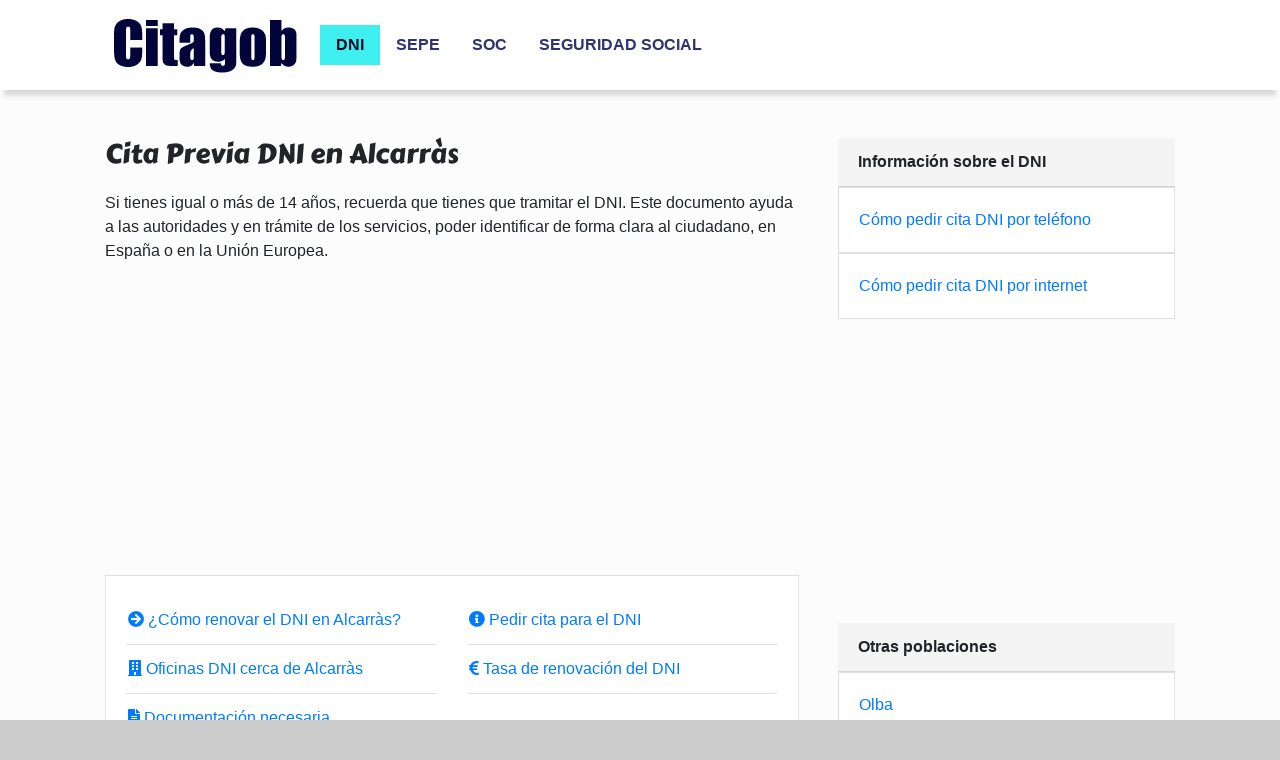

--- FILE ---
content_type: text/html; charset=UTF-8
request_url: https://www.citagob.com/dni/alcarras/
body_size: 6655
content:
<!-- Plantilla 2--><!DOCTYPE html><html lang="es"><head> <meta charset="utf-8"> <title>▷ Cita previa DNI en Alcarràs >> Renovar DNI ⚡️ Enero 2026</title> <meta name="description" content="Conoce los pasos para pedir cita previa para el DNI en Alcarràs. ✓ Conoce las oficinas, la tasa, la doumentación y los teléfonos de información." /> <link rel="canonical" href="https://www.citagob.com/dni/alcarras/" /> <base href="https://www.citagob.com/" /> <meta name="robots" content="index, follow, max-image-preview:large, max-snippet:-1, max-video-preview:-1" /> <meta name="viewport" content="width=device-width, initial-scale=1" /> <link rel="apple-touch-icon" sizes="180x180" href="https://www.citagob.com//inc/img/favicon/apple-touch-icon.png"> <link rel="icon" type="image/png" sizes="32x32" href="https://www.citagob.com//inc/img/favicon/favicon-32x32.png"> <link rel="icon" type="image/png" sizes="16x16" href="https://www.citagob.com//inc/img/favicon/favicon-16x16.png"> <link rel="manifest" href="https://www.citagob.com//inc/img/favicon/site.webmanifest"> <link rel="stylesheet" href="inc/css/bootstrap.css?ver=1.1.1" /> <link rel="stylesheet" href="inc/css/custom.css?ver=1.0.0" /> <link rel="stylesheet" href="inc/css/jquery-ui.min.css" /> <link rel="stylesheet" href="https://use.fontawesome.com/releases/v5.7.0/css/all.css" integrity="sha384-lZN37f5QGtY3VHgisS14W3ExzMWZxybE1SJSEsQp9S+oqd12jhcu+A56Ebc1zFSJ" crossorigin="anonymous"> <!-- OG Facebook --> <meta property="og:title" content="▷ Cita previa DNI en Alcarràs >> Renovar DNI ⚡️ Enero 2026" /> <meta property="og:type" content="website" /> <meta property="og:url" content="https://www.citagob.com/dni/alcarras/" /> <meta property="og:image" content="https://www.citagob.com/inc/img/citagob.jpg" /> <meta property="og:site_name" content="Citagob" /> <meta property="og:description" content="Conoce los pasos para pedir cita previa para el DNI en Alcarràs. ✓ Conoce las oficinas, la tasa, la doumentación y los teléfonos de información." /> <!-- FIN OG Facebook --> <!-- Twitter MetaTags --> <meta name="twitter:card" content="summary" /> <meta name="twitter:site" content="@" /> <meta name="twitter:domain" content="citagob.com" /> <meta name="twitter:title" content="▷ Cita previa DNI en Alcarràs >> Renovar DNI ⚡️ Enero 2026" /> <meta name="twitter:description" content="Conoce los pasos para pedir cita previa para el DNI en Alcarràs. ✓ Conoce las oficinas, la tasa, la doumentación y los teléfonos de información." /> <meta name="twitter:image" content="https://www.citagob.com/inc/img/citagob.jpg" /> <!-- FIN Twitter MetaTags --> <!-- Google Tag Manager --><script>(function(w,d,s,l,i){w[l]=w[l]||[];w[l].push({'gtm.start':
new Date().getTime(),event:'gtm.js'});var f=d.getElementsByTagName(s)[0],
j=d.createElement(s),dl=l!='dataLayer'?'&l='+l:'';j.async=true;j.src=
'https://www.googletagmanager.com/gtm.js?id='+i+dl;f.parentNode.insertBefore(j,f);
})(window,document,'script','dataLayer','GTM-KF6PWGV');</script><!-- End Google Tag Manager --><script data-ad-client="ca-pub-1045728899273365" async src="https://pagead2.googlesyndication.com/pagead/js/adsbygoogle.js"></script></head><body><!-- Google Tag Manager (noscript) --><noscript><iframe src="https://www.googletagmanager.com/ns.html?id=GTM-KF6PWGV"
height="0" width="0" style="display:none;visibility:hidden"></iframe></noscript><!-- End Google Tag Manager (noscript) --><nav class="navbar navbar-expand-md bg-white navbar-dark sticky-top"> <div class="container"> <a class="navbar-brand" href="https://www.citagob.com/"><img src="inc/img/citagob.jpg" title="Citagob: Información sobre trámites con organismos oficiales" alt="Citagob: Información sobre trámites con organismos oficiales"></a> <button class="navbar-toggler" type="button" data-toggle="collapse" data-target="#collapsibleNavbar"> <!--<span class="navbar-toggler-icon"></span>--> <svg viewBox="0 0 100 80" width="40" height="40"> <rect width="100" height="20"></rect> <rect y="30" width="100" height="20"></rect> <rect y="60" width="100" height="20"></rect></svg> </button> <div class="collapse navbar-collapse" id="collapsibleNavbar"> <ul class="navbar-nav"> <li class="nav-item"> <a class="nav-link active" href="/dni/">DNI</a> </li> <li class="nav-item"> <a class="nav-link " href="/sepe/">SEPE</a> </li> <li class="nav-item"> <a class="nav-link " href="/soc/">SOC</a> </li> <li class="nav-item"> <a class="nav-link " href="/seguridad-social/">SEGURIDAD SOCIAL</a> </li> <!--<li class="nav-item"> <a class="nav-link" href="#">SEPE</a> </li> <li class="nav-item"> <a class="nav-link" href="#">Médico</a> </li> --> </ul> </div> </div> </nav><div class="container mt-5"> <div class="row"> <div class="col-12 col-md-8 order-1 pr-lg-4"> <h1>Cita Previa DNI en Alcarràs</h1> <p>Si tienes igual o más de 14 años, recuerda que tienes que tramitar el DNI. Este documento ayuda a las autoridades y en trámite de los servicios, poder identificar de forma clara al ciudadano, en España o en la Unión Europea.</p> <p><script async src="https://pagead2.googlesyndication.com/pagead/js/adsbygoogle.js?client=ca-pub-1045728899273365" crossorigin="anonymous"></script><ins class="adsbygoogle" style="display:block; text-align:center;" data-ad-layout="in-article" data-ad-format="fluid" data-ad-client="ca-pub-1045728899273365" data-ad-slot="4609049726"></ins><script> (adsbygoogle = window.adsbygoogle || []).push({});</script></p><!--<img src="inc/img/dni/cita-previa-dni-alcarras.jpg" title="Cita Previa DNI en Alcarràs" alt="Cita Previa DNI en Alcarràs" class="img-fluid">--> <div class="card mt-2 mb-3"> <div class="card-body"> <div class="row"> <div class="col-xl-6 col-sm-12"> <ul class="list-group"> <li class="list-group-item"><a href="https://www.citagob.com/dni/alcarras/#renovar-dni"><i class="fas fa-arrow-circle-right"></i> ¿Cómo renovar el DNI en Alcarràs?</a></li> <li class="list-group-item"><a href="https://www.citagob.com/dni/alcarras/#oficinas-dni"><i class="fas fa-building"></i> Oficinas DNI cerca de Alcarràs</a></li> <li class="list-group-item"><a href="https://www.citagob.com/dni/alcarras/#documentacion-dni"><i class="fas fa-file-alt"></i> Documentación necesaria</a></li> </ul> </div> <div class="col-xl-6 col-sm-12"> <ul class="list-group"> <li class="list-group-item"><a href="https://www.citagob.com/dni/alcarras/#cita-dni"><i class="fas fa-info-circle"></i> Pedir cita para el DNI</a></li> <li class="list-group-item"><a href="https://www.citagob.com/dni/alcarras/#precio-dni"><i class="fas fa-euro-sign"></i> Tasa de renovación del DNI</a></li> <!--<li class="list-group-item"><a href="https://www.citagob.com/dni/alcarras/#preguntas-dni"><i class="fas fa-question-circle"></i> Resolvemos tus dudas</a></li>--> </ul> </div> </div> <!--<div class="row"> <div class="col-xl-6 col-sm-12"> <img class="img-responsive" alt="Mapa Alcarràs" src="https://maps.googleapis.com/maps/api/staticmap?center=España+Alcarràs&size=600x230&scale=2&key=AIzaSyAkyZUeHCMiaoeTN9uPrXs0Ihq2hVeAMSQ"> </div> </div>--> </div> </div> <p><script async src="https://pagead2.googlesyndication.com/pagead/js/adsbygoogle.js"></script><ins class="adsbygoogle" style="display:block; text-align:center;" data-ad-layout="in-article" data-ad-format="fluid" data-ad-client="ca-pub-1045728899273365" data-ad-slot="3919505779"></ins><script> (adsbygoogle = window.adsbygoogle || []).push({});</script></p> <h2 id="renovar-dni"><i class="fas fa-arrow-circle-right"></i> Renovación el DNI en Alcarràs</h2> <hr> <p>Aquí te identificamos, de forma rápida, qué es lo que debes hacer para obtener el Documento Nacional de Identidad.</p> <ul> <li>Solicita la cita previa con la Comisaría de la Policía Nacional más próxima a Alcarràs; recuerda que puedes gestionarla por teléfono o por internet.</li> <li>Programa una alerta, el día de tu cita previa con la oficina para el DNI.</li> <li>Recopila toda la documentación que te será requerida para la gestión del Documento Nacional de Identidad.</li> <li>El día de la cita previa, dirígete a la oficina para el Documento de Identidad con los papeles, el importe en efectivo de la tasa y tu DNI actual.</li> </ul> <h2 id="cita-dni"><i class="fas fa-info-circle"></i> Solicitar cita para el DNI</h2> <hr> <p>Para renovar tu Documento Nacional de Identidad, lo primero es pedir tu cita previa en una de las oficinas de expedición próximas a Alcarràs. El trámite de la cita puede ser por alguno de los dos canales; el telefónico o desde internet. Descubre los pasos para cada uno de estos canales:</p> <p><script async src="https://pagead2.googlesyndication.com/pagead/js/adsbygoogle.js"></script><ins class="adsbygoogle" style="display:block; text-align:center;" data-ad-layout="in-article" data-ad-format="fluid" data-ad-client="ca-pub-1045728899273365" data-ad-slot="3919505779"></ins><script> (adsbygoogle = window.adsbygoogle || []).push({});</script></p> <div class="card mb-2"> <div class="card-header"> <h3>Cómo pedir tu cita previa telefónica</h3> </div> <div class="card-body"> <p>Este es uno de los canales por los que puedes solicitar tu cita previa con alguna de las oficinas de expedición del Documento de Identidad; en este caso, deberías llamar al teléfono, 060. En el momento de la llamada, tienes que indicar el motivo de la misma; repite <strong>Cita Previa DNI</strong>, para acto seguido, seguir las indicaciones.</p> <p>Si quieres más detalle de los pasos que sigues en el trámite de tu cita por teléfono, pincha en este enlace que te facilitamos:</p> <p><center><a class="btn btn-primary" href="https://www.citagob.com/dni/telefono/" title="Pedir cita DNI por teléfono" role="button">Pedir cita por teléfono</a></center></p> <p>Si quieres solicitar tu cita previa por teléfono, llama a este número:</p> <p><center><a class="btn btn-primary" href="tel:060" title="Llamar ahora al 060" role="button">Llamar ahora al 060</a></center> </div> </div> <div class="card mb-2"> <div class="card-header"> <h3>Pedir tu cita previa online</h3> </div> <div class="card-body"> <p>Puedes solicitar la cita por internet con una de las comisarías de expedición próximas a Alcarràs. Accede a este enlace para conocer todos los pasos de cómo solicitar la cita previa:</p> <p><center><a class="btn btn-primary" href="https://www.citagob.com/dni/internet/" title="Cómo pedir la cita previa para el DNI por Internet" role="button">Cómo pedir la cita previa por Internet</a></center></p> <p>Te dejamos el link directo para solicitar la cita para el DNIe online: </p> <center><span class="enlaceboton btn btn-primary mb-2" data-id="aHR0cHM6Ly93d3cuY2l0YXByZXZpYWRuaWUuZXM">Web oficial para tramitar la cita para el DNI</span></center> </div> </div> <h2 id="oficinas-dni"><i class="fas fa-building"></i> Oficinas de expedición cerca de Alcarràs</h2> <hr> <p>Aquí te identificamos las tres oficinas de expedición del DNI más cercanas a Alcarràs.</p> <div class="card mb-2"> <div class="card-body"> <h3>Oficina en LLEIDA</h3> <p><strong>Dirección:</strong></p> <p>Carrer de l'Ensenyança Nº2 (antic Govern Militar). LLEIDA (LLEIDA)<br>25004 </p> <p><strong>Teléfono:</strong></p> <p><a href='tel:973728500' title='973728500'>973728500</a></p> <p><strong>Horario:</strong></p> <p>Lunes a Viernes de 08:30-14:30/15:30-19:30. Sábado y Domingo sin horario</p> <p><strong>Ubicación:</strong></p> <div style="width: 100%"><iframe width="100%" height="400" frameborder="0" scrolling="no" marginheight="0" marginwidth="0" src="https://maps.google.com/maps?width=100%25&amp;height=400&amp;hl=es&amp;q=Carrer de l'Ensenyança Nº2 (antic Govern Militar). LLEIDA (LLEIDA), 25004 LLEIDA+(DNI Lleida)&amp;t=&amp;z=15&amp;ie=UTF8&amp;iwloc=B&amp;output=embed"></iframe></div> </div> </div> <div class="card mb-2"> <div class="card-body"> <h3>Oficina en FRAGA</h3> <p><strong>Dirección:</strong></p> <p>Plaza de España, 1. FRAGA (HUESCA)<br>22520 </p> <p><strong>Teléfono:</strong></p> <p><a href='tel:974470050' title='974470050'>974470050</a></p> <p><strong>Horario:</strong></p> <p>Lunes a Viernes de 08:30-14:30. Sábado y Domingo sin horario</p> <p><strong>Ubicación:</strong></p> <div style="width: 100%"><iframe width="100%" height="400" frameborder="0" scrolling="no" marginheight="0" marginwidth="0" src="https://maps.google.com/maps?width=100%25&amp;height=400&amp;hl=es&amp;q=Plaza de España, 1. FRAGA (HUESCA), 22520 FRAGA+(DNI Fraga)&amp;t=&amp;z=15&amp;ie=UTF8&amp;iwloc=B&amp;output=embed"></iframe></div> </div> </div><div class="card mb-2"> <div class="card-body"> <h3>Oficina en REUS</h3> <p><strong>Dirección:</strong></p> <p>Calle Antoni Gaudi, 9. REUS (TARRAGONA)<br>43202 </p> <p><strong>Teléfono:</strong></p> <p><a href='tel:977338515' title='977338515'>977338515</a></p> <p><strong>Horario:</strong></p> <p>Lunes a Jueves de 08:30-14:30/16:00-21:00. Viernes de 08:30-14:30. Sábado y Domingo sin horario</p> <p><strong>Ubicación:</strong></p> <div style="width: 100%"><iframe width="100%" height="400" frameborder="0" scrolling="no" marginheight="0" marginwidth="0" src="https://maps.google.com/maps?width=100%25&amp;height=400&amp;hl=es&amp;q=Calle Antoni Gaudi, 9. REUS (TARRAGONA), 43202 REUS+(DNI Reus)&amp;t=&amp;z=15&amp;ie=UTF8&amp;iwloc=B&amp;output=embed"></iframe></div> </div> </div> <h2 id="precio-dni"><i class="fas fa-euro-sign"></i> El importe para tramitar el Documento Nacional de Identidad</h2> <hr> <p>Cada año, por medio de la Ley de Presupuestos Generales del Estado, se actualiza el precio para las gestiones del DNIe. Se trata de un importe único para todas las Comunidades Autónomas. Descubre que te costará el trámite del DNI:</p> <p>Si es para la primera expedición del DNIe o bien renovaciones por sustracción, caducidad o deterioro; en estas situaciones, el importe de la gestión será de <strong>12 euros</strong>; dinero que debes pagar en efectivo en el momento del trámite en la comisaría de expedición o bien, haberlo abonado antes, en el trámite de tu cita online.</p> <p>Existe la posibilidad que la gestión te salga <strong>gratuita</strong>; esto es así, cuando:</p> <ul> <li>Para la actualización de la dirección de tu vivienda habitual o algún dato de filiación del Documento de Identidad.</li> <li>Para los casos de miembros de familia numerosa.</li> </ul> <h2 id="documentacion-dni"><i class="fas fa-file-alt"></i> Lista de papeles que te solicitan para la renovación del DNI en Alcarràs</h2> <p><script async src="https://pagead2.googlesyndication.com/pagead/js/adsbygoogle.js"></script><ins class="adsbygoogle" style="display:block; text-align:center;" data-ad-layout="in-article" data-ad-format="fluid" data-ad-client="ca-pub-1045728899273365" data-ad-slot="3919505779"></ins><script> (adsbygoogle = window.adsbygoogle || []).push({});</script></p> <p>Los papeles que te solicitan pueden ser diferentes en función de la renovación que pidas o si es la expedición de un DNIe por primera vez. Veamos que documentación necesitas en función del trámite:</p> <h3>Para la expedición del DNIe</h3> <p>Además de ir de forma presencial a la comisaría de expedición para este trámite, te debes llevar estos documentos:</p> <ul> <li>Fotografía actualizada, a color y en que se te identifique de forma clara.</li> <li>El certificado de empadronamiento del Ayuntamiento donde vivas, expedido con una antelación máxima de tres meses a la fecha de solicitud del Documento de Identidad.</li> <li>El documento oficial de nacimiento, emitido expedido por el Registro Civil y con fecha de trámite por debajo de los seis meses a la fecha de tu cita con la comisaría de expedición. Este certificado debe ser expedido exclusivamente para este trámite.</li> <li>En el caso de vivir fuera de España, deberás facilitar un certificado Consultar del país de residencia, que permita acreditar tu domicilio.</li> <li>Si se trata de un o una menor o personas con discapacidad, deben estar acompañadas por la persona que tenga la patria potestad o la tutela.</li> </ul> <h3>En el caso de renovaciones del DNIe</h3> <p>Estos son los papeles que debes llevar en las renovaciones por cualquiera de las causas y alguno más, en función de la situación concreta:</p> <p>A parte de estos papeles, también deberás traer estos otros:</p> <ul> <li>Una <strong>fotografía actual</strong>, donde te puedas mostrar de forma clara y se te identifique.</li> <li>El <strong>DNIe actual</strong>; a no ser que el motivo de la renovación fuera por deterioro, robo o pérdida.</li> </ul> <p><strong>Si has extraviado, te han robado o tienes el DNI deteriorado; debes llevar:</strong></p> <ul> <li>La denuncia interpuesta por esta causa; por el robo o pérdida del DNI. Si no la llevaras, el personal administrativo de la comisaría cursará esta en ese momento.</li> </ul> <p><strong>Si debes solicitar algún cambio con los datos del Documento de Identidad, deberás llevar:</strong></p> <ul> <li>Los documentos que den fe de los cambios solicitados.</li> <li>Para obtener el DNI en la localidad de Alcarràs, debes pedir la cita previa con alguna de las Comisarías de Expedición de la Policía Nacional que tienes cercanas a este municipio. Recuerda que la cita puedes gestionarla por teléfono o desde el canal online. El día de tu cita en la oficina de policía para la gestión del DNI, no te olvides de:</li> </ul> <p><strong>Para cambios en tu dirección:</strong></p> <ul> <li>Será necesario presentar un certificado de empadronamiento del ayuntamiento donde residas. Este, no puede tener una fecha de emisión anterior a tres meses del día de tu cita previa para este trámite.</li> <li>Todos los <strong>papeles</strong> necesarios en el trámite del Documento Nacional de Identidad.</li> <li>El <strong>importe económico</strong> en metálico de esta gestión; debes pagarlo en la oficina, en el caso de no lo hayas hecho en el momento de gestionar la cita previa por internet.</li> <li>A causa de la situación de la COVID, no debes olvidarte ir a la oficina con tu mascarilla.</li> </ul><h2 id="precio-dni">Preguntas Frecuentes sobre el DNI</h2><div class="alert alert-primary" role="alert"> <h3>¿Qué pasa si no puedo desplazarme a la oficina, equipo de expedición o comisaría?</h3><p>En el caso que el solicitante no pueda desplazarse a la oficina de expedición para tramitar el DNI por causas de enfermedad, discapacidad o dependencia, se puede solicitar que un equipo móvil se desplace a la residencia del mismo para poder gestionar la renovación del documento.</p><p>En este caso, un familiar o una persona al que se le haya autorizado mediante el formulario de autorización, deberá ser quien aporte toda la documentación necesaria así como un informe médico donde se especifique y corrobore la situación del solicitante.</p></div><div class="alert alert-primary" role="alert"> <h3>¿Qué pasa si pierdo el DNI?</h3><p>En el caso de perder el DNI, deberás dar parte a las autoridades o al equipo de expedición y solicitar un duplicado o renovación.</p></div><div class="alert alert-primary" role="alert"> <h3>¿Qué hacer si me han robado el DNI?</h3><p>Si te han robado o sustraído el Documento Nacional de Identidad, deberás presentar una denuncia en una comisaría de policía y lo más pronto seguido, pedir un duplicado.</p></div><div class="alert alert-primary" role="alert"> <h3>¿Qué horario tienen las oficinas de expedición del DNI?</h3><p>El horario de las oficinas de expedición de la Policía Nacional es de 9h a 14h y de 16:30h a 20h todos los días excepto días festivos y en Agosto que suelen cambiar el horario.</p></div> </div> <div class="col-12 col-md-4 order-2 mt-5 mt-lg-0"> <div class="card-header"><strong>Información sobre el DNI</strong></div> <div class="card"> <div class="card-body"><a href="https://www.citagob.com/dni/telefono/" title="Cómo pedir cita para el DNI por teléfono">Cómo pedir cita DNI por teléfono</a></div> </div><div class="card"> <div class="card-body"><a href="https://www.citagob.com/dni/internet/" title="Cómo pedir cita para el DNI por internet">Cómo pedir cita DNI por internet</a></div> </div> <br><script async src="https://pagead2.googlesyndication.com/pagead/js/adsbygoogle.js?client=ca-pub-1045728899273365" crossorigin="anonymous"></script><!-- CITAGOB-DISPLAY --><ins class="adsbygoogle" style="display:block" data-ad-client="ca-pub-1045728899273365" data-ad-slot="2693672139" data-ad-format="auto" data-full-width-responsive="true"></ins><script> (adsbygoogle = window.adsbygoogle || []).push({});</script> <div class="card-header"><strong>Otras poblaciones</strong></div> <div class='card'><div class='card-body'><a href='https://www.citagob.com/dni/olba/' title='Cita previa DNI en Olba'>Olba</a></div></div><div class='card'><div class='card-body'><a href='https://www.citagob.com/dni/sotillo-de-la-ribera/' title='Cita previa DNI en Sotillo de la Ribera'>Sotillo de la Ribera</a></div></div><div class='card'><div class='card-body'><a href='https://www.citagob.com/dni/sant-lluis/' title='Cita previa DNI en Sant Lluís'>Sant Lluís</a></div></div><div class='card'><div class='card-body'><a href='https://www.citagob.com/dni/cardena/' title='Cita previa DNI en Cardeña'>Cardeña</a></div></div><div class='card'><div class='card-body'><a href='https://www.citagob.com/dni/puebla-de-montalban/' title='Cita previa DNI en La Puebla de Montalbán'>La Puebla de Montalbán</a></div></div><div class='card'><div class='card-body'><a href='https://www.citagob.com/dni/fresno-de-la-ribera/' title='Cita previa DNI en Fresno de la Ribera'>Fresno de la Ribera</a></div></div><div class='card'><div class='card-body'><a href='https://www.citagob.com/dni/porreres/' title='Cita previa DNI en Porreres'>Porreres</a></div></div><div class='card'><div class='card-body'><a href='https://www.citagob.com/dni/corcubion/' title='Cita previa DNI en Corcubión'>Corcubión</a></div></div><div class='card'><div class='card-body'><a href='https://www.citagob.com/dni/benatae/' title='Cita previa DNI en Benatae'>Benatae</a></div></div><div class='card'><div class='card-body'><a href='https://www.citagob.com/dni/santa-colomba-de-somoza/' title='Cita previa DNI en Santa Colomba de Somoza'>Santa Colomba de Somoza</a></div></div><div class='card'><div class='card-body'><a href='https://www.citagob.com/dni/bormujos/' title='Cita previa DNI en Bormujos'>Bormujos</a></div></div><div class='card'><div class='card-body'><a href='https://www.citagob.com/dni/casarejos/' title='Cita previa DNI en Casarejos'>Casarejos</a></div></div><div class='card'><div class='card-body'><a href='https://www.citagob.com/dni/jaulin/' title='Cita previa DNI en Jaulín'>Jaulín</a></div></div><div class='card'><div class='card-body'><a href='https://www.citagob.com/dni/baneza/' title='Cita previa DNI en La Bañeza'>La Bañeza</a></div></div><div class='card'><div class='card-body'><a href='https://www.citagob.com/dni/quintana-del-pidio/' title='Cita previa DNI en Quintana del Pidio'>Quintana del Pidio</a></div></div><div class='card'><div class='card-body'><a href='https://www.citagob.com/dni/navas-de-jadraque/' title='Cita previa DNI en Las Navas de Jadraque'>Las Navas de Jadraque</a></div></div><div class='card'><div class='card-body'><a href='https://www.citagob.com/dni/salteras/' title='Cita previa DNI en Salteras'>Salteras</a></div></div><div class='card'><div class='card-body'><a href='https://www.citagob.com/dni/castello-de-farfanya/' title='Cita previa DNI en Castelló de Farfanya'>Castelló de Farfanya</a></div></div><div class='card'><div class='card-body'><a href='https://www.citagob.com/dni/mont-ral/' title='Cita previa DNI en Mont-ral'>Mont-ral</a></div></div><div class='card'><div class='card-body'><a href='https://www.citagob.com/dni/boada-de-campos/' title='Cita previa DNI en Boada de Campos'>Boada de Campos</a></div></div><div class='card'><div class='card-body'><a href='https://www.citagob.com/dni/baltar/' title='Cita previa DNI en Baltar'>Baltar</a></div></div><div class='card'><div class='card-body'><a href='https://www.citagob.com/dni/almonacid-de-toledo/' title='Cita previa DNI en Almonacid de Toledo'>Almonacid de Toledo</a></div></div><div class='card'><div class='card-body'><a href='https://www.citagob.com/dni/palazuelos-de-la-sierra/' title='Cita previa DNI en Palazuelos de la Sierra'>Palazuelos de la Sierra</a></div></div><div class='card'><div class='card-body'><a href='https://www.citagob.com/dni/frigiliana/' title='Cita previa DNI en Frigiliana'>Frigiliana</a></div></div><div class='card'><div class='card-body'><a href='https://www.citagob.com/dni/oviedo/' title='Cita previa DNI en Oviedo'>Oviedo</a></div></div><div class='card'><div class='card-body'><a href='https://www.citagob.com/dni/mapa/' title='Todo sobre el DNI'>Todo sobre el DNI</a></div></div> </div> </div></div><footer class="bg-footer mt-4"><div class="container py-4"> <div class="row"> <div class="col-12 col-md text-center"> <small class="d-block mb-3 text-muted"><a href="https://www.citagob.com/contacto/" title="Contacto" rel="nofollow">Contacto</a> - <a href="https://www.citagob.com/aviso-legal/" title="Aviso legal" rel="nofollow">Aviso legal</a> - <a href="https://www.citagob.com/politica-privacidad/" title="Política de privacidad" rel="nofollow">Política de privacidad</a> - <a href="https://www.citagob.com/politica-cookies/" title="Política de cookies" rel="nofollow">Política de cookies</a></small> </div> </div> <div class="row"> <div class="col-12 col-md text-center"> <small class="d-block mb-3 text-muted">&copy; 2026 Citagob, un portal destinado a informar sobre trámites y gestiones con la administración.</small> </div> </div><div class="row"> <div class="col-12 col-md text-center"> <small class="d-block mb-3 text-muted">Citagob no es un portal oficial y no tiene que ver con ningún organismo público.</small> </div> </div> </div></footer><script rel="preload" src="https://ajax.googleapis.com/ajax/libs/jquery/3.5.1/jquery.min.js" as="script"></script> <script rel="preload" src="inc/js/jquery-ui.min.js" as="script"></script> <script rel="preload" src="https://cdnjs.cloudflare.com/ajax/libs/popper.js/1.16.0/umd/popper.min.js" as="script"></script> <script rel="preload" src="https://maxcdn.bootstrapcdn.com/bootstrap/4.5.2/js/bootstrap.min.js" as="script"></script> <script rel="prefetch" src="inc/js/custom.js" as="script"></script> <script type="application/ld+json"> { "@context": "https://schema.org", "@type": "WebSite", "url": "https://www.citagob.com/" } </script> <script type="application/ld+json"> { "@context": "https://schema.org", "@type": "BreadcrumbList", "itemListElement": [{ "@type": "ListItem", "position": 1, "name": "Citagob", "item": "https://www.citagob.com/" },{ "@type": "ListItem", "position": 2, "name": "Cita previa DNI", "item": "https://www.citagob.com/dni/" },{ "@type": "ListItem", "position": 3, "name": "Alcarràs" }] } </script> <script type="application/ld+json">{"@context":"https://schema.org","@type":"FAQPage","mainEntity":[{"@type":"Question","name":"¿Cómo renovar o expedir el DNI en Alcarràs?","acceptedAnswer":{"@type":"Answer","text":"Aquí te identificamos, de forma rápida, qué es lo que debes hacer para obtener el Documento Nacional de Identidad.</p>\n <ul>\n <li>Solicita la cita previa con la Comisaría de la Policía Nacional más próxima a Alcarràs; recuerda que puedes gestionarla por teléfono o por internet.</li>\n <li>Programa una alerta, el día de tu cita previa con la oficina para el DNI.</li>\n <li>Recopila toda la documentación que te será requerida para la gestión del Documento Nacional de Identidad.</li>\n <li>El día de la cita previa, dirígete a la oficina para el Documento de Identidad con los papeles, el importe en efectivo de la tasa y tu DNI actual.</li>\n </ul>"}},{"@type":"Question","name":"¿Cómo pedir cita previa para el DNI en Alcarràs?","acceptedAnswer":{"@type":"Answer","text":"Para renovar tu Documento Nacional de Identidad, lo primero es pedir tu cita previa en una de las oficinas de expedición próximas a Alcarràs. El trámite de la cita puede ser por alguno de los dos canales; el telefónico o desde internet. Descubre los pasos para cada uno de estos canales:"}},{"@type":"Question","name":"¿Qué precio tiene renovar el DNI?","acceptedAnswer":{"@type":"Answer","text":"Existe la posibilidad que la gestión te salga <strong>gratuita</strong>; esto es así, cuando: Para la actualización de la dirección de tu vivienda habitual o algún dato de filiación del Documento de Identidad."}}]}</script></body></html>

--- FILE ---
content_type: text/html; charset=utf-8
request_url: https://www.google.com/recaptcha/api2/aframe
body_size: 267
content:
<!DOCTYPE HTML><html><head><meta http-equiv="content-type" content="text/html; charset=UTF-8"></head><body><script nonce="YRM_Ah97OIRs4tnaFJXCMg">/** Anti-fraud and anti-abuse applications only. See google.com/recaptcha */ try{var clients={'sodar':'https://pagead2.googlesyndication.com/pagead/sodar?'};window.addEventListener("message",function(a){try{if(a.source===window.parent){var b=JSON.parse(a.data);var c=clients[b['id']];if(c){var d=document.createElement('img');d.src=c+b['params']+'&rc='+(localStorage.getItem("rc::a")?sessionStorage.getItem("rc::b"):"");window.document.body.appendChild(d);sessionStorage.setItem("rc::e",parseInt(sessionStorage.getItem("rc::e")||0)+1);localStorage.setItem("rc::h",'1768922036852');}}}catch(b){}});window.parent.postMessage("_grecaptcha_ready", "*");}catch(b){}</script></body></html>

--- FILE ---
content_type: text/plain
request_url: https://www.google-analytics.com/j/collect?v=1&_v=j102&aip=1&a=1554400862&t=pageview&_s=1&dl=https%3A%2F%2Fwww.citagob.com%2Fdni%2Falcarras%2F&ul=en-us%40posix&dt=%E2%96%B7%20Cita%20previa%20DNI%20en%20Alcarr%C3%A0s%20%3E%3E%20Renovar%20DNI%20%E2%9A%A1%EF%B8%8F%20Enero%202026&sr=1280x720&vp=1280x720&_u=YEBAAEABAAAAACAAI~&jid=658611273&gjid=226860013&cid=742188722.1768922035&tid=UA-193315996-1&_gid=1609677581.1768922035&_r=1&_slc=1&gtm=45He61f0h2n81KF6PWGVv847461568za200zd847461568&gcd=13l3l3l3l1l1&dma=0&tag_exp=103116026~103200004~104527907~104528501~104684208~104684211~105391252~115495940~115616985~115938466~115938469~116682877~117041588&z=509703322
body_size: -450
content:
2,cG-CRX6R1HV0K